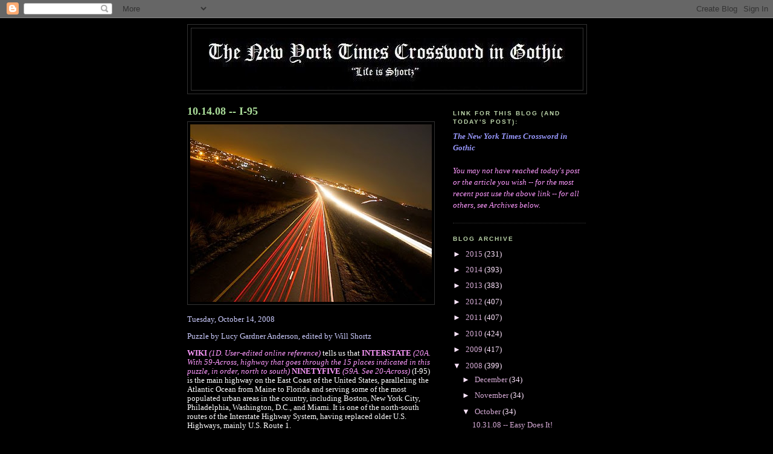

--- FILE ---
content_type: text/html; charset=UTF-8
request_url: https://donaldsweblog.blogspot.com/2008/10/i-95.html
body_size: 14675
content:
<!DOCTYPE html>
<html dir='ltr' xmlns='http://www.w3.org/1999/xhtml' xmlns:b='http://www.google.com/2005/gml/b' xmlns:data='http://www.google.com/2005/gml/data' xmlns:expr='http://www.google.com/2005/gml/expr'>
<head>
<link href='https://www.blogger.com/static/v1/widgets/2944754296-widget_css_bundle.css' rel='stylesheet' type='text/css'/>
<meta content='text/html; charset=UTF-8' http-equiv='Content-Type'/>
<meta content='blogger' name='generator'/>
<link href='https://donaldsweblog.blogspot.com/favicon.ico' rel='icon' type='image/x-icon'/>
<link href='http://donaldsweblog.blogspot.com/2008/10/i-95.html' rel='canonical'/>
<link rel="alternate" type="application/atom+xml" title="The New York Times Crossword in Gothic - Atom" href="https://donaldsweblog.blogspot.com/feeds/posts/default" />
<link rel="alternate" type="application/rss+xml" title="The New York Times Crossword in Gothic - RSS" href="https://donaldsweblog.blogspot.com/feeds/posts/default?alt=rss" />
<link rel="service.post" type="application/atom+xml" title="The New York Times Crossword in Gothic - Atom" href="https://www.blogger.com/feeds/6925686079259728342/posts/default" />

<link rel="alternate" type="application/atom+xml" title="The New York Times Crossword in Gothic - Atom" href="https://donaldsweblog.blogspot.com/feeds/6211848222703071429/comments/default" />
<!--Can't find substitution for tag [blog.ieCssRetrofitLinks]-->
<link href='https://blogger.googleusercontent.com/img/b/R29vZ2xl/AVvXsEiGSaZELjmL7MNvLaMHGjFdzoXZEMyBn4WN-ZoG6UEvD3jjB26Lgh7tyujAT5dW-cEDkv4AyLI9cD4N0LaZ-gvyp4RALocHZWN9777gkwUZ9v773GV-nsehSBQv7Ka1kAkLEjh0HiR7Kyc/s400/highway.jpg' rel='image_src'/>
<meta content='http://donaldsweblog.blogspot.com/2008/10/i-95.html' property='og:url'/>
<meta content='10.14.08 -- I-95' property='og:title'/>
<meta content='     Tuesday, October 14, 2008     Puzzle by Lucy Gardner Anderson, edited by Will Shortz    WIKI  (1D. User-edited online reference)  tells...' property='og:description'/>
<meta content='https://blogger.googleusercontent.com/img/b/R29vZ2xl/AVvXsEiGSaZELjmL7MNvLaMHGjFdzoXZEMyBn4WN-ZoG6UEvD3jjB26Lgh7tyujAT5dW-cEDkv4AyLI9cD4N0LaZ-gvyp4RALocHZWN9777gkwUZ9v773GV-nsehSBQv7Ka1kAkLEjh0HiR7Kyc/w1200-h630-p-k-no-nu/highway.jpg' property='og:image'/>
<title>The New York Times Crossword in Gothic: 10.14.08 -- I-95</title>
<style id='page-skin-1' type='text/css'><!--
/*
-----------------------------------------------
Blogger Template Style
Name:     Minima Black
Designer: Douglas Bowman
URL:      www.stopdesign.com
Date:     26 Feb 2004
Updated by: Blogger Team
----------------------------------------------- */
/* Variable definitions
====================
<Variable name="bgcolor" description="Page Background Color"
type="color" default="#000">
<Variable name="textcolor" description="Text Color"
type="color" default="#ccc">
<Variable name="linkcolor" description="Link Color"
type="color" default="#9ad">
<Variable name="pagetitlecolor" description="Blog Title Color"
type="color" default="#ccc">
<Variable name="descriptioncolor" description="Blog Description Color"
type="color" default="#777">
<Variable name="titlecolor" description="Post Title Color"
type="color" default="#ad9">
<Variable name="bordercolor" description="Border Color"
type="color" default="#333">
<Variable name="sidebarcolor" description="Sidebar Title Color"
type="color" default="#777">
<Variable name="sidebartextcolor" description="Sidebar Text Color"
type="color" default="#999">
<Variable name="visitedlinkcolor" description="Visited Link Color"
type="color" default="#a7a">
<Variable name="bodyfont" description="Text Font"
type="font" default="normal normal 100% 'Trebuchet MS',Trebuchet,Verdana,Sans-serif">
<Variable name="headerfont" description="Sidebar Title Font"
type="font"
default="normal bold 78% 'Trebuchet MS',Trebuchet,Arial,Verdana,Sans-serif">
<Variable name="pagetitlefont" description="Blog Title Font"
type="font"
default="normal bold 200% 'Trebuchet MS',Trebuchet,Verdana,Sans-serif">
<Variable name="descriptionfont" description="Blog Description Font"
type="font"
default="normal normal 78% 'Trebuchet MS', Trebuchet, Verdana, Sans-serif">
<Variable name="postfooterfont" description="Post Footer Font"
type="font"
default="normal normal 78% 'Trebuchet MS', Trebuchet, Arial, Verdana, Sans-serif">
<Variable name="startSide" description="Start side in blog language"
type="automatic" default="left">
<Variable name="endSide" description="End side in blog language"
type="automatic" default="right">
*/
/* Use this with templates/template-twocol.html */
body {
background:#000000;
margin:0;
color:#ffffff;
font: x-small "Trebuchet MS", Trebuchet, Verdana, Sans-serif;
font-size/* */:/**/small;
font-size: /**/small;
text-align: center;
}
a:link {
color:#d5aad5;
text-decoration:none;
}
a:visited {
color:#aa77aa;
text-decoration:none;
}
a:hover {
color:#aadd99;
text-decoration:underline;
}
a img {
border-width:0;
}
/* Header
-----------------------------------------------
*/
#header-wrapper {
width:660px;
margin:0 auto 10px;
border:1px solid #333333;
}
#header-inner {
background-position: center;
margin-left: auto;
margin-right: auto;
}
#header {
margin: 5px;
border: 1px solid #333333;
text-align: center;
color:#ffffff;
}
#header h1 {
margin:5px 5px 0;
padding:15px 20px .25em;
line-height:1.2em;
text-transform:uppercase;
letter-spacing:.2em;
font: normal normal 266% Trebuchet, Trebuchet MS, Arial, sans-serif;
}
#header a {
color:#ffffff;
text-decoration:none;
}
#header a:hover {
color:#ffffff;
}
#header .description {
margin:0 5px 5px;
padding:0 20px 15px;
max-width:700px;
text-transform:uppercase;
letter-spacing:.2em;
line-height: 1.4em;
font: normal normal 78% 'Trebuchet MS', Trebuchet, Verdana, Sans-serif;
color: #ffe5ff;
}
#header img {
margin-left: auto;
margin-right: auto;
}
/* Outer-Wrapper
----------------------------------------------- */
#outer-wrapper {
width: 660px;
margin:0 auto;
padding:10px;
text-align:left;
font: normal normal 99% Times, serif;
}
#main-wrapper {
width: 410px;
float: left;
word-wrap: break-word; /* fix for long text breaking sidebar float in IE */
overflow: hidden;     /* fix for long non-text content breaking IE sidebar float */
}
#sidebar-wrapper {
width: 220px;
float: right;
word-wrap: break-word; /* fix for long text breaking sidebar float in IE */
overflow: hidden;     /* fix for long non-text content breaking IE sidebar float */
}
/* Headings
----------------------------------------------- */
h2 {
margin:1.5em 0 .75em;
font:normal bold 78% 'Trebuchet MS',Trebuchet,Arial,Verdana,Sans-serif;
line-height: 1.4em;
text-transform:uppercase;
letter-spacing:.2em;
color:#bcd5aa;
}
/* Posts
-----------------------------------------------
*/
h2.date-header {
margin:1.5em 0 .5em;
}
.post {
margin:.5em 0 1.5em;
border-bottom:1px dotted #333333;
padding-bottom:1.5em;
}
.post h3 {
margin:.25em 0 0;
padding:0 0 4px;
font-size:140%;
font-weight:normal;
line-height:1.4em;
color:#aadd99;
}
.post h3 a, .post h3 a:visited, .post h3 strong {
display:block;
text-decoration:none;
color:#aadd99;
font-weight:bold;
}
.post h3 strong, .post h3 a:hover {
color:#ffffff;
}
.post-body {
margin:0 0 .75em;
line-height:1.em;
}
.post-body blockquote {
line-height:1.em;
}
.post-footer {
margin: .75em 0;
color:#bcd5aa;
text-transform:uppercase;
letter-spacing:.1em;
font: normal normal 78% 'Trebuchet MS', Trebuchet, Arial, Verdana, Sans-serif;
line-height: 1.4em;
}
.comment-link {
margin-left:.6em;
}
.post img {
padding:4px;
border:1px solid #333333;
}
.post blockquote {
margin:1em 20px;
}
.post blockquote p {
margin:.75em 0;
}
/* Comments
----------------------------------------------- */
#comments h4 {
margin:1em 0;
font-weight: bold;
line-height: 1.4em;
text-transform:uppercase;
letter-spacing:.2em;
color: #bcd5aa;
}
#comments-block {
margin:1em 0 1.5em;
line-height:1.6em;
}
#comments-block .comment-author {
margin:.5em 0;
}
#comments-block .comment-body {
margin:.25em 0 0;
}
#comments-block .comment-footer {
margin:-.25em 0 2em;
line-height: 1.4em;
text-transform:uppercase;
letter-spacing:.1em;
}
#comments-block .comment-body p {
margin:0 0 .75em;
}
.deleted-comment {
font-style:italic;
color:gray;
}
.feed-links {
clear: both;
line-height: 2.5em;
}
#blog-pager-newer-link {
float: left;
}
#blog-pager-older-link {
float: right;
}
#blog-pager {
text-align: center;
}
/* Sidebar Content
----------------------------------------------- */
.sidebar {
color: #ffe5ff;
line-height: 1.5em;
}
.sidebar ul {
list-style:none;
margin:0 0 0;
padding:0 0 0;
}
.sidebar li {
margin:0;
padding-top:0;
padding-right:0;
padding-bottom:.25em;
padding-left:15px;
text-indent:-15px;
line-height:1.5em;
}
.sidebar .widget, .main .widget {
border-bottom:1px dotted #333333;
margin:0 0 1.5em;
padding:0 0 1.5em;
}
.main .Blog {
border-bottom-width: 0;
}
/* Profile
----------------------------------------------- */
.profile-img {
float: left;
margin-top: 0;
margin-right: 5px;
margin-bottom: 5px;
margin-left: 0;
padding: 4px;
border: 1px solid #333333;
}
.profile-data {
margin:0;
text-transform:uppercase;
letter-spacing:.1em;
font: normal normal 78% 'Trebuchet MS', Trebuchet, Arial, Verdana, Sans-serif;
color: #bcd5aa;
font-weight: bold;
line-height: 1.6em;
}
.profile-datablock {
margin:.5em 0 .5em;
}
.profile-textblock {
margin: 0.5em 0;
line-height: 1.6em;
}
.profile-link {
font: normal normal 78% 'Trebuchet MS', Trebuchet, Arial, Verdana, Sans-serif;
text-transform: uppercase;
letter-spacing: .1em;
}
/* Footer
----------------------------------------------- */
#footer {
width:660px;
clear:both;
margin:0 auto;
padding-top:15px;
line-height: 1.6em;
text-transform:uppercase;
letter-spacing:.1em;
text-align: center;
}

--></style>
<link href='https://www.blogger.com/dyn-css/authorization.css?targetBlogID=6925686079259728342&amp;zx=0bf29891-1252-4296-bd7f-8c689317fecd' media='none' onload='if(media!=&#39;all&#39;)media=&#39;all&#39;' rel='stylesheet'/><noscript><link href='https://www.blogger.com/dyn-css/authorization.css?targetBlogID=6925686079259728342&amp;zx=0bf29891-1252-4296-bd7f-8c689317fecd' rel='stylesheet'/></noscript>
<meta name='google-adsense-platform-account' content='ca-host-pub-1556223355139109'/>
<meta name='google-adsense-platform-domain' content='blogspot.com'/>

</head>
<body>
<div class='navbar section' id='navbar'><div class='widget Navbar' data-version='1' id='Navbar1'><script type="text/javascript">
    function setAttributeOnload(object, attribute, val) {
      if(window.addEventListener) {
        window.addEventListener('load',
          function(){ object[attribute] = val; }, false);
      } else {
        window.attachEvent('onload', function(){ object[attribute] = val; });
      }
    }
  </script>
<div id="navbar-iframe-container"></div>
<script type="text/javascript" src="https://apis.google.com/js/platform.js"></script>
<script type="text/javascript">
      gapi.load("gapi.iframes:gapi.iframes.style.bubble", function() {
        if (gapi.iframes && gapi.iframes.getContext) {
          gapi.iframes.getContext().openChild({
              url: 'https://www.blogger.com/navbar/6925686079259728342?po\x3d6211848222703071429\x26origin\x3dhttps://donaldsweblog.blogspot.com',
              where: document.getElementById("navbar-iframe-container"),
              id: "navbar-iframe"
          });
        }
      });
    </script><script type="text/javascript">
(function() {
var script = document.createElement('script');
script.type = 'text/javascript';
script.src = '//pagead2.googlesyndication.com/pagead/js/google_top_exp.js';
var head = document.getElementsByTagName('head')[0];
if (head) {
head.appendChild(script);
}})();
</script>
</div></div>
<div id='outer-wrapper'><div id='wrap2'>
<!-- skip links for text browsers -->
<span id='skiplinks' style='display:none;'>
<a href='#main'>skip to main </a> |
      <a href='#sidebar'>skip to sidebar</a>
</span>
<div id='header-wrapper'>
<div class='header section' id='header'><div class='widget Header' data-version='1' id='Header1'>
<div id='header-inner'>
<a href='https://donaldsweblog.blogspot.com/' style='display: block'>
<img alt='The New York Times Crossword in Gothic' height='102px; ' id='Header1_headerimg' src='https://blogger.googleusercontent.com/img/b/R29vZ2xl/AVvXsEhFgtJDTAF-zfknGrtqzKskMsRfplUAxr1ANcD0GY5uOgzhYbLEJhLWbROfFikID0GjHVQrUtxmIY24OG9LRJ5V1FCHonOp9DGco7QiaeMBlDGsy3uFLsC8AYuXX95CNI__iZ0PVaiYAx7X/s660/New+York+Times+Crossword+in+Gothic+header.jpg' style='display: block' width='590px; '/>
</a>
</div>
</div></div>
</div>
<div id='content-wrapper'>
<div id='crosscol-wrapper' style='text-align:center'>
<div class='crosscol no-items section' id='crosscol'></div>
</div>
<div id='main-wrapper'>
<div class='main section' id='main'><div class='widget Blog' data-version='1' id='Blog1'>
<div class='blog-posts hfeed'>

          <div class="date-outer">
        

          <div class="date-posts">
        
<div class='post-outer'>
<div class='post hentry'>
<a name='6211848222703071429'></a>
<h3 class='post-title entry-title'>
<a href='https://donaldsweblog.blogspot.com/2008/10/i-95.html'>10.14.08 -- I-95</a>
</h3>
<div class='post-header-line-1'></div>
<div class='post-body entry-content'>
<a href="https://blogger.googleusercontent.com/img/b/R29vZ2xl/AVvXsEiGSaZELjmL7MNvLaMHGjFdzoXZEMyBn4WN-ZoG6UEvD3jjB26Lgh7tyujAT5dW-cEDkv4AyLI9cD4N0LaZ-gvyp4RALocHZWN9777gkwUZ9v773GV-nsehSBQv7Ka1kAkLEjh0HiR7Kyc/s1600-h/highway.jpg"><span style="font-family:times new roman;"><img alt="" border="0" id="BLOGGER_PHOTO_ID_5256882619582354386" src="https://blogger.googleusercontent.com/img/b/R29vZ2xl/AVvXsEiGSaZELjmL7MNvLaMHGjFdzoXZEMyBn4WN-ZoG6UEvD3jjB26Lgh7tyujAT5dW-cEDkv4AyLI9cD4N0LaZ-gvyp4RALocHZWN9777gkwUZ9v773GV-nsehSBQv7Ka1kAkLEjh0HiR7Kyc/s400/highway.jpg" style="CURSOR: hand" /></span></a><span style="font-family:times new roman;">
</span>
<blockquote></blockquote>

<div><span style="font-family:times new roman;color:#ccccff;">
<blockquote><span style="font-family:times new roman;color:#ccccff;"><a href="http://donaldsweblog.blogspot.com/2008/10/i-95.html"></a><a href="http://donaldsweblog.blogspot.com/2008/10/i-95.html"></span></blockquote><span style="color:#ccccff;">Tuesday, October 14, 2008</span></a></span></div>
<blockquote><span style="font-family:times new roman;color:#ccccff;"></span></blockquote>

<div><span style="font-family:times new roman;color:#ccccff;">
<blockquote><span style="font-family:times new roman;color:#ccccff;"><a href="http://donaldsweblog.blogspot.com/2008/10/i-95.html"></a><a href="http://donaldsweblog.blogspot.com/2008/10/i-95.html"></span></blockquote><span style="color:#ccccff;">Puzzle by Lucy Gardner Anderson, edited by Will Shortz</span></a></span></div>
<blockquote><span style="font-family:times new roman;"></span></blockquote>

<div><span style="font-family:times new roman;"></span></div><a href="http://en.wikipedia.org/wiki/Main_Page"><span style="color:#ff99ff;"><span style="font-family:times new roman;"><strong>WIKI</strong> <em>(1D. User-edited online reference)</em></span></span></a><span style="font-family:times new roman;"> tells us that </span><a href="http://en.wikipedia.org/wiki/I-95"><span style="color:#ff99ff;"><span style="font-family:times new roman;"><strong>INTERSTATE</strong> <em>(20A. With 59-Across, highway that goes through the 15 places indicated in this puzzle, in order, north to south) </em><strong>NINETYFIVE</strong> <em>(59A. See 20-Across)</em></span></span></a><span style="font-family:times new roman;"> </span><span style="font-family:times new roman;">(I-95) is the main highway on the East Coast of the United States, paralleling the Atlantic Ocean from Maine to Florida and serving some of the most populated urban areas in the country, including Boston, New York City, Philadelphia, Washington, D.C., and Miami. It is one of the north-south routes of the Interstate Highway System, having replaced older U.S. Highways, mainly U.S. Route 1.</span>
<blockquote><span style="font-family:times new roman;"></span></blockquote>

<div>
<a href="https://blogger.googleusercontent.com/img/b/R29vZ2xl/AVvXsEiP3MnMAOU2wuVzXuwhuEwhVX-LI_0QGo6oXd8ws0-VtTp_a5iWhOubPYYJxeXZ3D-rR9LLkFn2m4DrnCYcUUB-R48al8H-N55aWRjDkA_cH1u2pCAUeDxM5JkZdGlmFW_9b0Gko3t9wxE/s1600-h/I-95.jpg"><span style="font-family:times new roman;"><img alt="" border="0" height="128" id="BLOGGER_PHOTO_ID_5256882887902842722" src="https://blogger.googleusercontent.com/img/b/R29vZ2xl/AVvXsEiP3MnMAOU2wuVzXuwhuEwhVX-LI_0QGo6oXd8ws0-VtTp_a5iWhOubPYYJxeXZ3D-rR9LLkFn2m4DrnCYcUUB-R48al8H-N55aWRjDkA_cH1u2pCAUeDxM5JkZdGlmFW_9b0Gko3t9wxE/s200/I-95.jpg" style="FLOAT: left; MARGIN: 0px 10px 10px 0px; WIDTH: 123px; CURSOR: hand; HEIGHT: 126px" width="132" /></span></a><span style="font-family:times new roman;">The puzzle sports the zip code abbreviations of the 15 states through which the highway passes contained in double circles placed from top to bottom in order of the route from north to south -- <strong>ME, NH, MA, RI, CT, NY, NJ, PA, DE, MD, VA, NC, SC, GA,</strong> and <strong>FL</strong>. Unlike the straight-a-way of I-95, the road indicated by those abbreviations in the crossword is reminiscent of the old roads of the west where it is said the builders followed a jackrabbit, which is just fine -- it makes for a scenic route!</span></div>
<blockquote><span style="font-family:times new roman;"></span></blockquote>

<div><span style="font-family:times new roman;">The remaining entries, however, do seem to exist simply to serve the indication of a highway within the puzzle, that too is good -- who wants to get <strong>LOST</strong> <em>(33A. Needing directions)?</em></span></div>
<blockquote><span style="font-family:times new roman;"></span></blockquote>

<div><span style="font-family:times new roman;"><strong>SHORTENED</strong> <em>(10D. Abridged)</em> and <strong>TWICEADAY</strong><em> (36D. Every 12 hours)</em> are the only other long entries, followed by eight six-letter entries -- <em>38A. </em></span><a href="//www.youtube.com/watch?v=T17GgfTtvi4"><span style="font-family:times new roman;"><span style="color:#ff99ff;"><em>&#8220;Dueling</em> <strong>BANJOS</strong></span><em>&#8221;</em></span></a><span style="font-family:times new roman;"><em>; </em><strong>BONMOT</strong> <em>(38D. Bit of wit);</em> <strong>DEFINE</strong> <em>(43A. Do lexicographical work);</em><strong> DRYOFF</strong> <em>(49D. Use a towel);</em> <strong>SMITTY</strong> <em>(8D. Old Walter Berndt comic strip about a teen); </em><strong>STEPPE</strong> <em>(21D. Treeless plain);</em> <strong>STEROL</strong> <em>(5D. Unsaturated alcohol);</em> and <strong>WHITER</strong> <em>(48D. Like sheets after bleaching).</em></span></div>
<blockquote><span style="font-family:times new roman;"></span></blockquote>

<div><span style="font-family:times new roman;"><a href="https://blogger.googleusercontent.com/img/b/R29vZ2xl/AVvXsEgq4NWHRntVPOu_Ubql5DLd5JhbseIRBQNk7gy8Pi9N7ETH9q_s63eaMxMU2qG5PqM3KlrQR5OFitKAH24d8-C-s_yXnzO1Zig-jBk2s9Qp0PcGPvJ9Z9hhDSOuapaHCgNs5BYVI99EN0E/s1600-h/berndt_w_cover1.jpg"><img alt="" border="0" id="BLOGGER_PHOTO_ID_5256892663489445634" src="https://blogger.googleusercontent.com/img/b/R29vZ2xl/AVvXsEgq4NWHRntVPOu_Ubql5DLd5JhbseIRBQNk7gy8Pi9N7ETH9q_s63eaMxMU2qG5PqM3KlrQR5OFitKAH24d8-C-s_yXnzO1Zig-jBk2s9Qp0PcGPvJ9Z9hhDSOuapaHCgNs5BYVI99EN0E/s200/berndt_w_cover1.jpg" style="FLOAT: left; MARGIN: 0px 10px 10px 0px; CURSOR: hand" /></a>Five-letter entries dominate the crossword -- <strong>ANENT</strong> <em>(2D. Concerning);</em> <strong>ANISE</strong> <em>(51D. Biscotti flavoring);</em> </span><a href="http://en.wikipedia.org/wiki/Draco_(lawgiver)"><span style="font-family:times new roman;color:#ff99ff;"><strong>DRACO</strong></span></a><span style="font-family:times new roman;"><em> (47A. Harsh Athenian lawgiver);</em> </span><a href="http://en.wikipedia.org/wiki/The_Boy_Who_Cried_Wolf"><span style="font-family:times new roman;color:#ff99ff;"><strong>FABLE</strong></span></a><span style="font-family:times new roman;"> <em>(68A. &#8220;The Boy Who Cried Wolf,&#8221; e.g.);</em> <strong>FLEES</strong> <em>(71A. Skedaddles);</em> <strong>HOSEA</strong> <em>(9D. Old Testament prophet);</em> <em>14.</em> <strong>INHOT</strong> <em>water (facing trouble);</em> <strong>KEENE </strong><em>(17A. Nancy Drew author Carolyn);</em> <strong>LENNY</strong><em> (26A. Bruce or Kravitz);</em> </span><a href="http://en.wikipedia.org/wiki/Niobe"><span style="font-family:times new roman;color:#ff99ff;"><strong>NIOBE</strong></span></a><span style="font-family:times new roman;"> <em>(54D. Weeper of myth);</em> <strong>NORSE</strong> <em>(28D. Like Loki or Thor);</em> <strong>OFFAL</strong> <em>(53D. Butcher&#8217;s byproducts);</em> <em>65A. In the year</em> <strong>OFOUR</strong> <em>Lord &#8230;;</em> <strong>ORONO</strong> <em>(52A. College town near Bangor); </em><strong>OVULE</strong> <em>(55D. Small egg);</em> <strong>PARDO</strong> <em>(40A. Longtime &#8220;S.N.L.&#8220; announcer Don);</em> <strong>PEACE</strong> <em>(29A. Traditional Christmas sentiment);</em> <strong>TAROT</strong> <em>(23A. Kind of deck for a fortuneteller);</em> <strong>THETA</strong><em> (3D. Letter before iota);</em> <strong>TONER</strong> <em>(4D. Copier additive);</em> <strong>WATTS</strong><em> (1A. Rolling Stones drummer Charlie);</em> </span><a href="http://www.webmd.com/"><span style="font-family:times new roman;color:#ff99ff;"><strong>WEBMD</strong></span></a><span style="font-family:times new roman;"> </span><em><span style="font-family:times new roman;">(48A. Online health info site).</span></em></div>
<blockquote><span style="font-family:times new roman;"></span></blockquote>

<div><span style="font-family:times new roman;">Along the route, there are also plenty of three- and four-letter entries connected by the main road -- <strong>AJAR, AUST, AVOW, CCLI, CITY, CORA, CPA, DRAY, EARP, ELIS, ELLA, ELMO, ELSA, ERAT, ERES, ERST, ESPY, </strong></span><a href="//www.youtube.com/watch?v=ksGTxGeyQ5c&amp;feature=related"><span style="font-family:times new roman;color:#ff99ff;"><strong>EVAH</strong></span></a><strong><span style="font-family:times new roman;">, HEMI, HERO, IRAN, ITAR, LADD, MEET, MESH, NAGS, NCAA, NOV, NSEC, NRA, OMAR, OVER, PORK, PRO, SCUD, SEGA, </span></strong><a href="//www.youtube.com/watch?v=fSHlpuv1Uwk&amp;feature=related"><span style="font-family:times new roman;color:#ff99ff;"><strong>SHIP</strong></span></a><span style="font-family:times new roman;"> </span><span style="font-family:times new roman;"><em>(One of the S&#8217;s in U.S.S.),</em> <strong>SOFA, SUN, TACT.</strong></span></div>
<blockquote><span style="font-family:times new roman;"></span></blockquote>

<div><span style="font-family:times new roman;">Getting there is half the fun!</span></div>
<blockquote><span style="font-family:times new roman;"></span></blockquote>

<div><span style="font-family:times new roman;">-----------------</span></div>
<blockquote><span style="font-family:times new roman;"></span></blockquote>

<div><em><span style="font-family:times new roman;">For today&#8217;s cartoons, go to </span></em><a href="http://crosswordpuzzleillustrated.blogspot.com/2008/10/101408.html"><span style="font-family:times new roman;color:#ff99ff;"><em>The Crossword Puzzle Illustrated</em></span></a><span style="font-family:times new roman;">.</span></div>
<blockquote><span style="font-family:times new roman;"></span></blockquote>

<div><a href="//picasaweb.google.com/zachnchrismom/USAMaps#5180746203546829442"><span style="font-family:times new roman;"><img alt="" border="0" id="BLOGGER_PHOTO_ID_5256882738945637026" src="https://blogger.googleusercontent.com/img/b/R29vZ2xl/AVvXsEjq16uuLSEwRSoPjOJh0uWTjsD4oWiUSS986VX1Cl5EoTddEIWUR5uyCtI5GzYPGemz-oFpFJRqCUA2_F0QNnrGCJaooPnYd4jvPhwM90MuWMcs9b1ruMy1FDcyyA9971NhyphenhyphenJVmix4G8X4/s400/I95_map.jpg" style="CURSOR: hand" /></span></a></div>
<blockquote><span style="font-family:times new roman;"></span></blockquote>
<div><a href="https://blogger.googleusercontent.com/img/b/R29vZ2xl/AVvXsEhQPDHlptP2CyNFj4twkeriBoekX0ZNZUIgDk71Tv29BQRptXZXF3THXVtU4Eo1fdFSjTD-000JQLf7wWAbAKTHu-RnSutAs77Y4hL-92Cd0T4050z2c8GnjfRz4WS7OzrSgRPcPMx8MG8/s1600-h/101408.jpg"><span style="font-family:times new roman;"><img alt="" border="0" id="BLOGGER_PHOTO_ID_5256882818472235106" src="https://blogger.googleusercontent.com/img/b/R29vZ2xl/AVvXsEhQPDHlptP2CyNFj4twkeriBoekX0ZNZUIgDk71Tv29BQRptXZXF3THXVtU4Eo1fdFSjTD-000JQLf7wWAbAKTHu-RnSutAs77Y4hL-92Cd0T4050z2c8GnjfRz4WS7OzrSgRPcPMx8MG8/s320/101408.jpg" style="CURSOR: hand" /></span></a><a href="https://blogger.googleusercontent.com/img/b/R29vZ2xl/AVvXsEgAUND2cQE_dP0xo8gotIbKLpE-bZhYSC1mXSWRJ_Kn8HoTAQNpTI0ETdslUSr0yG9mI7r5aKQGAMhAOh0LhuV7SMkM5vcLPr_SATpX_hGaEzKc5ZG3GF2OI5cxCEuEc2hK5CTR8WGeozk/s1600-h/101408c.jpg"><span style="font-family:times new roman;"><img alt="" border="0" id="BLOGGER_PHOTO_ID_5256882970811544290" src="https://blogger.googleusercontent.com/img/b/R29vZ2xl/AVvXsEgAUND2cQE_dP0xo8gotIbKLpE-bZhYSC1mXSWRJ_Kn8HoTAQNpTI0ETdslUSr0yG9mI7r5aKQGAMhAOh0LhuV7SMkM5vcLPr_SATpX_hGaEzKc5ZG3GF2OI5cxCEuEc2hK5CTR8WGeozk/s200/101408c.jpg" style="FLOAT: left; MARGIN: 0px 10px 10px 0px; CURSOR: hand" /></span></a></div>
<blockquote><span style="font-family:times new roman;"></span></blockquote>
<div><em><span style="font-family:times new roman;">Click on image to enlarge.</span></em></div>
<blockquote><em><span style="font-family:times new roman;font-size:78%;"></span></em></blockquote>

<div><em><span style="font-family:times new roman;font-size:78%;">Puzzle available on the internet at</span></em></div>
<blockquote><em><span style="font-family:times new roman;font-size:78%;"></span></em></blockquote>
<div><span style="font-family:times new roman;"></span></div><a href="http://www.nytimes.com/pages/crosswords/"><span style="font-family:times new roman;font-size:78%;color:#ff99ff;"><em>THE NEW YORK TIMES -- Crossword Puzzles and Games</em></span></a><span style="font-family:times new roman;"> </span>
<div></div>
<blockquote><span style="font-family:times new roman;font-size:78%;color:#ff99ff;"><em></em></span></blockquote>
<span style="font-family:times new roman;"><span style="font-size:78%;"><span style="font-family:times new roman;"><em>If you subscribe to home delivery of The New York Times you are eligible to access the daily crossword via The New York Times - Times Reader, without additional charge, as part of your home delivery subscription.
</em>
</span>

<blockquote></blockquote>
<p></p>
<p><span style="font-family:arial;"></p></span><span style="font-family:arial;"><span style="font-size:5%;color:#000000;">Xword information -- Across: 6. Netting; 15. Pollster Roper; 16. Sizable sandwich; 18. Y&#8217;s guys?; 19. Epps of TV&#8217;s &#8220;House&#8221;; 22. Ice Capades venue; 24. Asset in answering the question &#8220;Does this dress make me look fat?&#8221;; 39. Declare openly; 42. Lawman Wyatt, 45. Phoenix cager; 46. Strong cart; 50. Cole Porter&#8217;s &#8220;Well, Did You ___?&#8220;; 63. Mideast missile; 64. ___-Tass news agency; 66. Movie lioness; 67. Nintendo rival; 69. Half of an E.P.A. rating; 70. Before, once. Down: 6. Convene; 7. Jazz&#8217;s Fitzgerald; 11. Hot-rod engine, briefly; 12. Tehran&#8217;s land; 13. Much-criticized Congressional spending; 25. Expert with I.R.S. returns; 27. Gun lobby inits.; 30. Slightly open; 31. Mrs. Dithers in &#8220;Blondie&#8221;; 32. Catch sight of; 33. Cheryl of TV&#8217;s &#8220;Charlie&#8217;s Angels&#8221;; 34. On the high side, as a guess; 35. Couch; 41. Make a knight; 44. Follower of Oct.; 56. Minute part of a min.; 57. 251, in old Rome; 58. Neighbor of Switz.; 60. Carps, carps, carps; 61. Part of Q.E.D.; 61. &#8220;___ Tu&#8221; (1974 hit).
</span></span></span><span style="font-size:78%;"><span style="font-family:arial;"><span style="font-size:180%;color:#000000;"></span></span>
<blockquote></blockquote>

<span style="font-family:times new roman;"></span><span style="font-size:100%;"></span>
</span></span>
<div style='clear: both;'></div>
</div>
<div class='post-footer'>
<div class='post-footer-line post-footer-line-1'><span class='post-author vcard'>
Posted by
<span class='fn'>DONALD</span>
</span>
<span class='post-comment-link'>
</span>
<span class='post-icons'>
<span class='item-action'>
<a href='https://www.blogger.com/email-post/6925686079259728342/6211848222703071429' title='Email Post'>
<img alt="" class="icon-action" src="//www.blogger.com/img/icon18_email.gif">
</a>
</span>
<span class='item-control blog-admin pid-927940062'>
<a href='https://www.blogger.com/post-edit.g?blogID=6925686079259728342&postID=6211848222703071429&from=pencil' title='Edit Post'>
<img alt='' class='icon-action' height='18' src='https://resources.blogblog.com/img/icon18_edit_allbkg.gif' width='18'/>
</a>
</span>
</span>
</div>
<div class='post-footer-line post-footer-line-2'><span class='post-labels'>
</span>
</div>
<div class='post-footer-line post-footer-line-3'></div>
</div>
</div>
<div class='comments' id='comments'>
<a name='comments'></a>
<h4>No comments:</h4>
<div id='Blog1_comments-block-wrapper'>
<dl class='avatar-comment-indent' id='comments-block'>
</dl>
</div>
<p class='comment-footer'>
<a href='https://www.blogger.com/comment/fullpage/post/6925686079259728342/6211848222703071429' onclick=''>Post a Comment</a>
</p>
</div>
</div>

        </div></div>
      
</div>
<div class='blog-pager' id='blog-pager'>
<span id='blog-pager-newer-link'>
<a class='blog-pager-newer-link' href='https://donaldsweblog.blogspot.com/2008/10/baby-etc.html' id='Blog1_blog-pager-newer-link' title='Newer Post'>Newer Post</a>
</span>
<span id='blog-pager-older-link'>
<a class='blog-pager-older-link' href='https://donaldsweblog.blogspot.com/2008/10/mainly-monday.html' id='Blog1_blog-pager-older-link' title='Older Post'>Older Post</a>
</span>
<a class='home-link' href='https://donaldsweblog.blogspot.com/'>Home</a>
</div>
<div class='clear'></div>
<div class='post-feeds'>
<div class='feed-links'>
Subscribe to:
<a class='feed-link' href='https://donaldsweblog.blogspot.com/feeds/6211848222703071429/comments/default' target='_blank' type='application/atom+xml'>Post Comments (Atom)</a>
</div>
</div>
</div></div>
</div>
<div id='sidebar-wrapper'>
<div class='sidebar section' id='sidebar'><div class='widget Text' data-version='1' id='Text5'>
<h2 class='title'>LInk for this Blog (and today's post):</h2>
<div class='widget-content'>
<a href="http://donaldsweblog.blogspot.com/"><strong><em><span style="color:#9999ff;">The New York Times Crossword in Gothic</span></em></strong></a><br/><br/><em><a href="http://donaldsweblog.blogspot.com/"><span style="color:#ff99ff;">You may not have reached today's post or the article you wish -- for the most recent post use the above link -- for all others, see Archives below.</span></a></em><br/>
</div>
<div class='clear'></div>
</div><div class='widget BlogArchive' data-version='1' id='BlogArchive1'>
<h2>BLOG ARCHIVE</h2>
<div class='widget-content'>
<div id='ArchiveList'>
<div id='BlogArchive1_ArchiveList'>
<ul class='hierarchy'>
<li class='archivedate collapsed'>
<a class='toggle' href='javascript:void(0)'>
<span class='zippy'>

        &#9658;&#160;
      
</span>
</a>
<a class='post-count-link' href='https://donaldsweblog.blogspot.com/2015/'>
2015
</a>
<span class='post-count' dir='ltr'>(231)</span>
<ul class='hierarchy'>
<li class='archivedate collapsed'>
<a class='toggle' href='javascript:void(0)'>
<span class='zippy'>

        &#9658;&#160;
      
</span>
</a>
<a class='post-count-link' href='https://donaldsweblog.blogspot.com/2015/08/'>
August
</a>
<span class='post-count' dir='ltr'>(5)</span>
</li>
</ul>
<ul class='hierarchy'>
<li class='archivedate collapsed'>
<a class='toggle' href='javascript:void(0)'>
<span class='zippy'>

        &#9658;&#160;
      
</span>
</a>
<a class='post-count-link' href='https://donaldsweblog.blogspot.com/2015/07/'>
July
</a>
<span class='post-count' dir='ltr'>(31)</span>
</li>
</ul>
<ul class='hierarchy'>
<li class='archivedate collapsed'>
<a class='toggle' href='javascript:void(0)'>
<span class='zippy'>

        &#9658;&#160;
      
</span>
</a>
<a class='post-count-link' href='https://donaldsweblog.blogspot.com/2015/06/'>
June
</a>
<span class='post-count' dir='ltr'>(32)</span>
</li>
</ul>
<ul class='hierarchy'>
<li class='archivedate collapsed'>
<a class='toggle' href='javascript:void(0)'>
<span class='zippy'>

        &#9658;&#160;
      
</span>
</a>
<a class='post-count-link' href='https://donaldsweblog.blogspot.com/2015/05/'>
May
</a>
<span class='post-count' dir='ltr'>(34)</span>
</li>
</ul>
<ul class='hierarchy'>
<li class='archivedate collapsed'>
<a class='toggle' href='javascript:void(0)'>
<span class='zippy'>

        &#9658;&#160;
      
</span>
</a>
<a class='post-count-link' href='https://donaldsweblog.blogspot.com/2015/04/'>
April
</a>
<span class='post-count' dir='ltr'>(32)</span>
</li>
</ul>
<ul class='hierarchy'>
<li class='archivedate collapsed'>
<a class='toggle' href='javascript:void(0)'>
<span class='zippy'>

        &#9658;&#160;
      
</span>
</a>
<a class='post-count-link' href='https://donaldsweblog.blogspot.com/2015/03/'>
March
</a>
<span class='post-count' dir='ltr'>(33)</span>
</li>
</ul>
<ul class='hierarchy'>
<li class='archivedate collapsed'>
<a class='toggle' href='javascript:void(0)'>
<span class='zippy'>

        &#9658;&#160;
      
</span>
</a>
<a class='post-count-link' href='https://donaldsweblog.blogspot.com/2015/02/'>
February
</a>
<span class='post-count' dir='ltr'>(31)</span>
</li>
</ul>
<ul class='hierarchy'>
<li class='archivedate collapsed'>
<a class='toggle' href='javascript:void(0)'>
<span class='zippy'>

        &#9658;&#160;
      
</span>
</a>
<a class='post-count-link' href='https://donaldsweblog.blogspot.com/2015/01/'>
January
</a>
<span class='post-count' dir='ltr'>(33)</span>
</li>
</ul>
</li>
</ul>
<ul class='hierarchy'>
<li class='archivedate collapsed'>
<a class='toggle' href='javascript:void(0)'>
<span class='zippy'>

        &#9658;&#160;
      
</span>
</a>
<a class='post-count-link' href='https://donaldsweblog.blogspot.com/2014/'>
2014
</a>
<span class='post-count' dir='ltr'>(393)</span>
<ul class='hierarchy'>
<li class='archivedate collapsed'>
<a class='toggle' href='javascript:void(0)'>
<span class='zippy'>

        &#9658;&#160;
      
</span>
</a>
<a class='post-count-link' href='https://donaldsweblog.blogspot.com/2014/12/'>
December
</a>
<span class='post-count' dir='ltr'>(33)</span>
</li>
</ul>
<ul class='hierarchy'>
<li class='archivedate collapsed'>
<a class='toggle' href='javascript:void(0)'>
<span class='zippy'>

        &#9658;&#160;
      
</span>
</a>
<a class='post-count-link' href='https://donaldsweblog.blogspot.com/2014/11/'>
November
</a>
<span class='post-count' dir='ltr'>(33)</span>
</li>
</ul>
<ul class='hierarchy'>
<li class='archivedate collapsed'>
<a class='toggle' href='javascript:void(0)'>
<span class='zippy'>

        &#9658;&#160;
      
</span>
</a>
<a class='post-count-link' href='https://donaldsweblog.blogspot.com/2014/10/'>
October
</a>
<span class='post-count' dir='ltr'>(34)</span>
</li>
</ul>
<ul class='hierarchy'>
<li class='archivedate collapsed'>
<a class='toggle' href='javascript:void(0)'>
<span class='zippy'>

        &#9658;&#160;
      
</span>
</a>
<a class='post-count-link' href='https://donaldsweblog.blogspot.com/2014/09/'>
September
</a>
<span class='post-count' dir='ltr'>(32)</span>
</li>
</ul>
<ul class='hierarchy'>
<li class='archivedate collapsed'>
<a class='toggle' href='javascript:void(0)'>
<span class='zippy'>

        &#9658;&#160;
      
</span>
</a>
<a class='post-count-link' href='https://donaldsweblog.blogspot.com/2014/08/'>
August
</a>
<span class='post-count' dir='ltr'>(33)</span>
</li>
</ul>
<ul class='hierarchy'>
<li class='archivedate collapsed'>
<a class='toggle' href='javascript:void(0)'>
<span class='zippy'>

        &#9658;&#160;
      
</span>
</a>
<a class='post-count-link' href='https://donaldsweblog.blogspot.com/2014/07/'>
July
</a>
<span class='post-count' dir='ltr'>(33)</span>
</li>
</ul>
<ul class='hierarchy'>
<li class='archivedate collapsed'>
<a class='toggle' href='javascript:void(0)'>
<span class='zippy'>

        &#9658;&#160;
      
</span>
</a>
<a class='post-count-link' href='https://donaldsweblog.blogspot.com/2014/06/'>
June
</a>
<span class='post-count' dir='ltr'>(33)</span>
</li>
</ul>
<ul class='hierarchy'>
<li class='archivedate collapsed'>
<a class='toggle' href='javascript:void(0)'>
<span class='zippy'>

        &#9658;&#160;
      
</span>
</a>
<a class='post-count-link' href='https://donaldsweblog.blogspot.com/2014/05/'>
May
</a>
<span class='post-count' dir='ltr'>(33)</span>
</li>
</ul>
<ul class='hierarchy'>
<li class='archivedate collapsed'>
<a class='toggle' href='javascript:void(0)'>
<span class='zippy'>

        &#9658;&#160;
      
</span>
</a>
<a class='post-count-link' href='https://donaldsweblog.blogspot.com/2014/04/'>
April
</a>
<span class='post-count' dir='ltr'>(32)</span>
</li>
</ul>
<ul class='hierarchy'>
<li class='archivedate collapsed'>
<a class='toggle' href='javascript:void(0)'>
<span class='zippy'>

        &#9658;&#160;
      
</span>
</a>
<a class='post-count-link' href='https://donaldsweblog.blogspot.com/2014/03/'>
March
</a>
<span class='post-count' dir='ltr'>(33)</span>
</li>
</ul>
<ul class='hierarchy'>
<li class='archivedate collapsed'>
<a class='toggle' href='javascript:void(0)'>
<span class='zippy'>

        &#9658;&#160;
      
</span>
</a>
<a class='post-count-link' href='https://donaldsweblog.blogspot.com/2014/02/'>
February
</a>
<span class='post-count' dir='ltr'>(30)</span>
</li>
</ul>
<ul class='hierarchy'>
<li class='archivedate collapsed'>
<a class='toggle' href='javascript:void(0)'>
<span class='zippy'>

        &#9658;&#160;
      
</span>
</a>
<a class='post-count-link' href='https://donaldsweblog.blogspot.com/2014/01/'>
January
</a>
<span class='post-count' dir='ltr'>(34)</span>
</li>
</ul>
</li>
</ul>
<ul class='hierarchy'>
<li class='archivedate collapsed'>
<a class='toggle' href='javascript:void(0)'>
<span class='zippy'>

        &#9658;&#160;
      
</span>
</a>
<a class='post-count-link' href='https://donaldsweblog.blogspot.com/2013/'>
2013
</a>
<span class='post-count' dir='ltr'>(383)</span>
<ul class='hierarchy'>
<li class='archivedate collapsed'>
<a class='toggle' href='javascript:void(0)'>
<span class='zippy'>

        &#9658;&#160;
      
</span>
</a>
<a class='post-count-link' href='https://donaldsweblog.blogspot.com/2013/12/'>
December
</a>
<span class='post-count' dir='ltr'>(34)</span>
</li>
</ul>
<ul class='hierarchy'>
<li class='archivedate collapsed'>
<a class='toggle' href='javascript:void(0)'>
<span class='zippy'>

        &#9658;&#160;
      
</span>
</a>
<a class='post-count-link' href='https://donaldsweblog.blogspot.com/2013/11/'>
November
</a>
<span class='post-count' dir='ltr'>(32)</span>
</li>
</ul>
<ul class='hierarchy'>
<li class='archivedate collapsed'>
<a class='toggle' href='javascript:void(0)'>
<span class='zippy'>

        &#9658;&#160;
      
</span>
</a>
<a class='post-count-link' href='https://donaldsweblog.blogspot.com/2013/10/'>
October
</a>
<span class='post-count' dir='ltr'>(33)</span>
</li>
</ul>
<ul class='hierarchy'>
<li class='archivedate collapsed'>
<a class='toggle' href='javascript:void(0)'>
<span class='zippy'>

        &#9658;&#160;
      
</span>
</a>
<a class='post-count-link' href='https://donaldsweblog.blogspot.com/2013/09/'>
September
</a>
<span class='post-count' dir='ltr'>(33)</span>
</li>
</ul>
<ul class='hierarchy'>
<li class='archivedate collapsed'>
<a class='toggle' href='javascript:void(0)'>
<span class='zippy'>

        &#9658;&#160;
      
</span>
</a>
<a class='post-count-link' href='https://donaldsweblog.blogspot.com/2013/08/'>
August
</a>
<span class='post-count' dir='ltr'>(33)</span>
</li>
</ul>
<ul class='hierarchy'>
<li class='archivedate collapsed'>
<a class='toggle' href='javascript:void(0)'>
<span class='zippy'>

        &#9658;&#160;
      
</span>
</a>
<a class='post-count-link' href='https://donaldsweblog.blogspot.com/2013/07/'>
July
</a>
<span class='post-count' dir='ltr'>(33)</span>
</li>
</ul>
<ul class='hierarchy'>
<li class='archivedate collapsed'>
<a class='toggle' href='javascript:void(0)'>
<span class='zippy'>

        &#9658;&#160;
      
</span>
</a>
<a class='post-count-link' href='https://donaldsweblog.blogspot.com/2013/06/'>
June
</a>
<span class='post-count' dir='ltr'>(33)</span>
</li>
</ul>
<ul class='hierarchy'>
<li class='archivedate collapsed'>
<a class='toggle' href='javascript:void(0)'>
<span class='zippy'>

        &#9658;&#160;
      
</span>
</a>
<a class='post-count-link' href='https://donaldsweblog.blogspot.com/2013/05/'>
May
</a>
<span class='post-count' dir='ltr'>(25)</span>
</li>
</ul>
<ul class='hierarchy'>
<li class='archivedate collapsed'>
<a class='toggle' href='javascript:void(0)'>
<span class='zippy'>

        &#9658;&#160;
      
</span>
</a>
<a class='post-count-link' href='https://donaldsweblog.blogspot.com/2013/04/'>
April
</a>
<span class='post-count' dir='ltr'>(31)</span>
</li>
</ul>
<ul class='hierarchy'>
<li class='archivedate collapsed'>
<a class='toggle' href='javascript:void(0)'>
<span class='zippy'>

        &#9658;&#160;
      
</span>
</a>
<a class='post-count-link' href='https://donaldsweblog.blogspot.com/2013/03/'>
March
</a>
<span class='post-count' dir='ltr'>(33)</span>
</li>
</ul>
<ul class='hierarchy'>
<li class='archivedate collapsed'>
<a class='toggle' href='javascript:void(0)'>
<span class='zippy'>

        &#9658;&#160;
      
</span>
</a>
<a class='post-count-link' href='https://donaldsweblog.blogspot.com/2013/02/'>
February
</a>
<span class='post-count' dir='ltr'>(30)</span>
</li>
</ul>
<ul class='hierarchy'>
<li class='archivedate collapsed'>
<a class='toggle' href='javascript:void(0)'>
<span class='zippy'>

        &#9658;&#160;
      
</span>
</a>
<a class='post-count-link' href='https://donaldsweblog.blogspot.com/2013/01/'>
January
</a>
<span class='post-count' dir='ltr'>(33)</span>
</li>
</ul>
</li>
</ul>
<ul class='hierarchy'>
<li class='archivedate collapsed'>
<a class='toggle' href='javascript:void(0)'>
<span class='zippy'>

        &#9658;&#160;
      
</span>
</a>
<a class='post-count-link' href='https://donaldsweblog.blogspot.com/2012/'>
2012
</a>
<span class='post-count' dir='ltr'>(407)</span>
<ul class='hierarchy'>
<li class='archivedate collapsed'>
<a class='toggle' href='javascript:void(0)'>
<span class='zippy'>

        &#9658;&#160;
      
</span>
</a>
<a class='post-count-link' href='https://donaldsweblog.blogspot.com/2012/12/'>
December
</a>
<span class='post-count' dir='ltr'>(35)</span>
</li>
</ul>
<ul class='hierarchy'>
<li class='archivedate collapsed'>
<a class='toggle' href='javascript:void(0)'>
<span class='zippy'>

        &#9658;&#160;
      
</span>
</a>
<a class='post-count-link' href='https://donaldsweblog.blogspot.com/2012/11/'>
November
</a>
<span class='post-count' dir='ltr'>(33)</span>
</li>
</ul>
<ul class='hierarchy'>
<li class='archivedate collapsed'>
<a class='toggle' href='javascript:void(0)'>
<span class='zippy'>

        &#9658;&#160;
      
</span>
</a>
<a class='post-count-link' href='https://donaldsweblog.blogspot.com/2012/10/'>
October
</a>
<span class='post-count' dir='ltr'>(34)</span>
</li>
</ul>
<ul class='hierarchy'>
<li class='archivedate collapsed'>
<a class='toggle' href='javascript:void(0)'>
<span class='zippy'>

        &#9658;&#160;
      
</span>
</a>
<a class='post-count-link' href='https://donaldsweblog.blogspot.com/2012/09/'>
September
</a>
<span class='post-count' dir='ltr'>(32)</span>
</li>
</ul>
<ul class='hierarchy'>
<li class='archivedate collapsed'>
<a class='toggle' href='javascript:void(0)'>
<span class='zippy'>

        &#9658;&#160;
      
</span>
</a>
<a class='post-count-link' href='https://donaldsweblog.blogspot.com/2012/08/'>
August
</a>
<span class='post-count' dir='ltr'>(33)</span>
</li>
</ul>
<ul class='hierarchy'>
<li class='archivedate collapsed'>
<a class='toggle' href='javascript:void(0)'>
<span class='zippy'>

        &#9658;&#160;
      
</span>
</a>
<a class='post-count-link' href='https://donaldsweblog.blogspot.com/2012/07/'>
July
</a>
<span class='post-count' dir='ltr'>(35)</span>
</li>
</ul>
<ul class='hierarchy'>
<li class='archivedate collapsed'>
<a class='toggle' href='javascript:void(0)'>
<span class='zippy'>

        &#9658;&#160;
      
</span>
</a>
<a class='post-count-link' href='https://donaldsweblog.blogspot.com/2012/06/'>
June
</a>
<span class='post-count' dir='ltr'>(34)</span>
</li>
</ul>
<ul class='hierarchy'>
<li class='archivedate collapsed'>
<a class='toggle' href='javascript:void(0)'>
<span class='zippy'>

        &#9658;&#160;
      
</span>
</a>
<a class='post-count-link' href='https://donaldsweblog.blogspot.com/2012/05/'>
May
</a>
<span class='post-count' dir='ltr'>(35)</span>
</li>
</ul>
<ul class='hierarchy'>
<li class='archivedate collapsed'>
<a class='toggle' href='javascript:void(0)'>
<span class='zippy'>

        &#9658;&#160;
      
</span>
</a>
<a class='post-count-link' href='https://donaldsweblog.blogspot.com/2012/04/'>
April
</a>
<span class='post-count' dir='ltr'>(34)</span>
</li>
</ul>
<ul class='hierarchy'>
<li class='archivedate collapsed'>
<a class='toggle' href='javascript:void(0)'>
<span class='zippy'>

        &#9658;&#160;
      
</span>
</a>
<a class='post-count-link' href='https://donaldsweblog.blogspot.com/2012/03/'>
March
</a>
<span class='post-count' dir='ltr'>(36)</span>
</li>
</ul>
<ul class='hierarchy'>
<li class='archivedate collapsed'>
<a class='toggle' href='javascript:void(0)'>
<span class='zippy'>

        &#9658;&#160;
      
</span>
</a>
<a class='post-count-link' href='https://donaldsweblog.blogspot.com/2012/02/'>
February
</a>
<span class='post-count' dir='ltr'>(32)</span>
</li>
</ul>
<ul class='hierarchy'>
<li class='archivedate collapsed'>
<a class='toggle' href='javascript:void(0)'>
<span class='zippy'>

        &#9658;&#160;
      
</span>
</a>
<a class='post-count-link' href='https://donaldsweblog.blogspot.com/2012/01/'>
January
</a>
<span class='post-count' dir='ltr'>(34)</span>
</li>
</ul>
</li>
</ul>
<ul class='hierarchy'>
<li class='archivedate collapsed'>
<a class='toggle' href='javascript:void(0)'>
<span class='zippy'>

        &#9658;&#160;
      
</span>
</a>
<a class='post-count-link' href='https://donaldsweblog.blogspot.com/2011/'>
2011
</a>
<span class='post-count' dir='ltr'>(407)</span>
<ul class='hierarchy'>
<li class='archivedate collapsed'>
<a class='toggle' href='javascript:void(0)'>
<span class='zippy'>

        &#9658;&#160;
      
</span>
</a>
<a class='post-count-link' href='https://donaldsweblog.blogspot.com/2011/12/'>
December
</a>
<span class='post-count' dir='ltr'>(33)</span>
</li>
</ul>
<ul class='hierarchy'>
<li class='archivedate collapsed'>
<a class='toggle' href='javascript:void(0)'>
<span class='zippy'>

        &#9658;&#160;
      
</span>
</a>
<a class='post-count-link' href='https://donaldsweblog.blogspot.com/2011/11/'>
November
</a>
<span class='post-count' dir='ltr'>(32)</span>
</li>
</ul>
<ul class='hierarchy'>
<li class='archivedate collapsed'>
<a class='toggle' href='javascript:void(0)'>
<span class='zippy'>

        &#9658;&#160;
      
</span>
</a>
<a class='post-count-link' href='https://donaldsweblog.blogspot.com/2011/10/'>
October
</a>
<span class='post-count' dir='ltr'>(35)</span>
</li>
</ul>
<ul class='hierarchy'>
<li class='archivedate collapsed'>
<a class='toggle' href='javascript:void(0)'>
<span class='zippy'>

        &#9658;&#160;
      
</span>
</a>
<a class='post-count-link' href='https://donaldsweblog.blogspot.com/2011/09/'>
September
</a>
<span class='post-count' dir='ltr'>(32)</span>
</li>
</ul>
<ul class='hierarchy'>
<li class='archivedate collapsed'>
<a class='toggle' href='javascript:void(0)'>
<span class='zippy'>

        &#9658;&#160;
      
</span>
</a>
<a class='post-count-link' href='https://donaldsweblog.blogspot.com/2011/08/'>
August
</a>
<span class='post-count' dir='ltr'>(34)</span>
</li>
</ul>
<ul class='hierarchy'>
<li class='archivedate collapsed'>
<a class='toggle' href='javascript:void(0)'>
<span class='zippy'>

        &#9658;&#160;
      
</span>
</a>
<a class='post-count-link' href='https://donaldsweblog.blogspot.com/2011/07/'>
July
</a>
<span class='post-count' dir='ltr'>(35)</span>
</li>
</ul>
<ul class='hierarchy'>
<li class='archivedate collapsed'>
<a class='toggle' href='javascript:void(0)'>
<span class='zippy'>

        &#9658;&#160;
      
</span>
</a>
<a class='post-count-link' href='https://donaldsweblog.blogspot.com/2011/06/'>
June
</a>
<span class='post-count' dir='ltr'>(33)</span>
</li>
</ul>
<ul class='hierarchy'>
<li class='archivedate collapsed'>
<a class='toggle' href='javascript:void(0)'>
<span class='zippy'>

        &#9658;&#160;
      
</span>
</a>
<a class='post-count-link' href='https://donaldsweblog.blogspot.com/2011/05/'>
May
</a>
<span class='post-count' dir='ltr'>(35)</span>
</li>
</ul>
<ul class='hierarchy'>
<li class='archivedate collapsed'>
<a class='toggle' href='javascript:void(0)'>
<span class='zippy'>

        &#9658;&#160;
      
</span>
</a>
<a class='post-count-link' href='https://donaldsweblog.blogspot.com/2011/04/'>
April
</a>
<span class='post-count' dir='ltr'>(35)</span>
</li>
</ul>
<ul class='hierarchy'>
<li class='archivedate collapsed'>
<a class='toggle' href='javascript:void(0)'>
<span class='zippy'>

        &#9658;&#160;
      
</span>
</a>
<a class='post-count-link' href='https://donaldsweblog.blogspot.com/2011/03/'>
March
</a>
<span class='post-count' dir='ltr'>(35)</span>
</li>
</ul>
<ul class='hierarchy'>
<li class='archivedate collapsed'>
<a class='toggle' href='javascript:void(0)'>
<span class='zippy'>

        &#9658;&#160;
      
</span>
</a>
<a class='post-count-link' href='https://donaldsweblog.blogspot.com/2011/02/'>
February
</a>
<span class='post-count' dir='ltr'>(31)</span>
</li>
</ul>
<ul class='hierarchy'>
<li class='archivedate collapsed'>
<a class='toggle' href='javascript:void(0)'>
<span class='zippy'>

        &#9658;&#160;
      
</span>
</a>
<a class='post-count-link' href='https://donaldsweblog.blogspot.com/2011/01/'>
January
</a>
<span class='post-count' dir='ltr'>(37)</span>
</li>
</ul>
</li>
</ul>
<ul class='hierarchy'>
<li class='archivedate collapsed'>
<a class='toggle' href='javascript:void(0)'>
<span class='zippy'>

        &#9658;&#160;
      
</span>
</a>
<a class='post-count-link' href='https://donaldsweblog.blogspot.com/2010/'>
2010
</a>
<span class='post-count' dir='ltr'>(424)</span>
<ul class='hierarchy'>
<li class='archivedate collapsed'>
<a class='toggle' href='javascript:void(0)'>
<span class='zippy'>

        &#9658;&#160;
      
</span>
</a>
<a class='post-count-link' href='https://donaldsweblog.blogspot.com/2010/12/'>
December
</a>
<span class='post-count' dir='ltr'>(35)</span>
</li>
</ul>
<ul class='hierarchy'>
<li class='archivedate collapsed'>
<a class='toggle' href='javascript:void(0)'>
<span class='zippy'>

        &#9658;&#160;
      
</span>
</a>
<a class='post-count-link' href='https://donaldsweblog.blogspot.com/2010/11/'>
November
</a>
<span class='post-count' dir='ltr'>(35)</span>
</li>
</ul>
<ul class='hierarchy'>
<li class='archivedate collapsed'>
<a class='toggle' href='javascript:void(0)'>
<span class='zippy'>

        &#9658;&#160;
      
</span>
</a>
<a class='post-count-link' href='https://donaldsweblog.blogspot.com/2010/10/'>
October
</a>
<span class='post-count' dir='ltr'>(36)</span>
</li>
</ul>
<ul class='hierarchy'>
<li class='archivedate collapsed'>
<a class='toggle' href='javascript:void(0)'>
<span class='zippy'>

        &#9658;&#160;
      
</span>
</a>
<a class='post-count-link' href='https://donaldsweblog.blogspot.com/2010/09/'>
September
</a>
<span class='post-count' dir='ltr'>(35)</span>
</li>
</ul>
<ul class='hierarchy'>
<li class='archivedate collapsed'>
<a class='toggle' href='javascript:void(0)'>
<span class='zippy'>

        &#9658;&#160;
      
</span>
</a>
<a class='post-count-link' href='https://donaldsweblog.blogspot.com/2010/08/'>
August
</a>
<span class='post-count' dir='ltr'>(36)</span>
</li>
</ul>
<ul class='hierarchy'>
<li class='archivedate collapsed'>
<a class='toggle' href='javascript:void(0)'>
<span class='zippy'>

        &#9658;&#160;
      
</span>
</a>
<a class='post-count-link' href='https://donaldsweblog.blogspot.com/2010/07/'>
July
</a>
<span class='post-count' dir='ltr'>(36)</span>
</li>
</ul>
<ul class='hierarchy'>
<li class='archivedate collapsed'>
<a class='toggle' href='javascript:void(0)'>
<span class='zippy'>

        &#9658;&#160;
      
</span>
</a>
<a class='post-count-link' href='https://donaldsweblog.blogspot.com/2010/06/'>
June
</a>
<span class='post-count' dir='ltr'>(35)</span>
</li>
</ul>
<ul class='hierarchy'>
<li class='archivedate collapsed'>
<a class='toggle' href='javascript:void(0)'>
<span class='zippy'>

        &#9658;&#160;
      
</span>
</a>
<a class='post-count-link' href='https://donaldsweblog.blogspot.com/2010/05/'>
May
</a>
<span class='post-count' dir='ltr'>(36)</span>
</li>
</ul>
<ul class='hierarchy'>
<li class='archivedate collapsed'>
<a class='toggle' href='javascript:void(0)'>
<span class='zippy'>

        &#9658;&#160;
      
</span>
</a>
<a class='post-count-link' href='https://donaldsweblog.blogspot.com/2010/04/'>
April
</a>
<span class='post-count' dir='ltr'>(35)</span>
</li>
</ul>
<ul class='hierarchy'>
<li class='archivedate collapsed'>
<a class='toggle' href='javascript:void(0)'>
<span class='zippy'>

        &#9658;&#160;
      
</span>
</a>
<a class='post-count-link' href='https://donaldsweblog.blogspot.com/2010/03/'>
March
</a>
<span class='post-count' dir='ltr'>(35)</span>
</li>
</ul>
<ul class='hierarchy'>
<li class='archivedate collapsed'>
<a class='toggle' href='javascript:void(0)'>
<span class='zippy'>

        &#9658;&#160;
      
</span>
</a>
<a class='post-count-link' href='https://donaldsweblog.blogspot.com/2010/02/'>
February
</a>
<span class='post-count' dir='ltr'>(33)</span>
</li>
</ul>
<ul class='hierarchy'>
<li class='archivedate collapsed'>
<a class='toggle' href='javascript:void(0)'>
<span class='zippy'>

        &#9658;&#160;
      
</span>
</a>
<a class='post-count-link' href='https://donaldsweblog.blogspot.com/2010/01/'>
January
</a>
<span class='post-count' dir='ltr'>(37)</span>
</li>
</ul>
</li>
</ul>
<ul class='hierarchy'>
<li class='archivedate collapsed'>
<a class='toggle' href='javascript:void(0)'>
<span class='zippy'>

        &#9658;&#160;
      
</span>
</a>
<a class='post-count-link' href='https://donaldsweblog.blogspot.com/2009/'>
2009
</a>
<span class='post-count' dir='ltr'>(417)</span>
<ul class='hierarchy'>
<li class='archivedate collapsed'>
<a class='toggle' href='javascript:void(0)'>
<span class='zippy'>

        &#9658;&#160;
      
</span>
</a>
<a class='post-count-link' href='https://donaldsweblog.blogspot.com/2009/12/'>
December
</a>
<span class='post-count' dir='ltr'>(36)</span>
</li>
</ul>
<ul class='hierarchy'>
<li class='archivedate collapsed'>
<a class='toggle' href='javascript:void(0)'>
<span class='zippy'>

        &#9658;&#160;
      
</span>
</a>
<a class='post-count-link' href='https://donaldsweblog.blogspot.com/2009/11/'>
November
</a>
<span class='post-count' dir='ltr'>(34)</span>
</li>
</ul>
<ul class='hierarchy'>
<li class='archivedate collapsed'>
<a class='toggle' href='javascript:void(0)'>
<span class='zippy'>

        &#9658;&#160;
      
</span>
</a>
<a class='post-count-link' href='https://donaldsweblog.blogspot.com/2009/10/'>
October
</a>
<span class='post-count' dir='ltr'>(35)</span>
</li>
</ul>
<ul class='hierarchy'>
<li class='archivedate collapsed'>
<a class='toggle' href='javascript:void(0)'>
<span class='zippy'>

        &#9658;&#160;
      
</span>
</a>
<a class='post-count-link' href='https://donaldsweblog.blogspot.com/2009/09/'>
September
</a>
<span class='post-count' dir='ltr'>(35)</span>
</li>
</ul>
<ul class='hierarchy'>
<li class='archivedate collapsed'>
<a class='toggle' href='javascript:void(0)'>
<span class='zippy'>

        &#9658;&#160;
      
</span>
</a>
<a class='post-count-link' href='https://donaldsweblog.blogspot.com/2009/08/'>
August
</a>
<span class='post-count' dir='ltr'>(34)</span>
</li>
</ul>
<ul class='hierarchy'>
<li class='archivedate collapsed'>
<a class='toggle' href='javascript:void(0)'>
<span class='zippy'>

        &#9658;&#160;
      
</span>
</a>
<a class='post-count-link' href='https://donaldsweblog.blogspot.com/2009/07/'>
July
</a>
<span class='post-count' dir='ltr'>(36)</span>
</li>
</ul>
<ul class='hierarchy'>
<li class='archivedate collapsed'>
<a class='toggle' href='javascript:void(0)'>
<span class='zippy'>

        &#9658;&#160;
      
</span>
</a>
<a class='post-count-link' href='https://donaldsweblog.blogspot.com/2009/06/'>
June
</a>
<span class='post-count' dir='ltr'>(35)</span>
</li>
</ul>
<ul class='hierarchy'>
<li class='archivedate collapsed'>
<a class='toggle' href='javascript:void(0)'>
<span class='zippy'>

        &#9658;&#160;
      
</span>
</a>
<a class='post-count-link' href='https://donaldsweblog.blogspot.com/2009/05/'>
May
</a>
<span class='post-count' dir='ltr'>(37)</span>
</li>
</ul>
<ul class='hierarchy'>
<li class='archivedate collapsed'>
<a class='toggle' href='javascript:void(0)'>
<span class='zippy'>

        &#9658;&#160;
      
</span>
</a>
<a class='post-count-link' href='https://donaldsweblog.blogspot.com/2009/04/'>
April
</a>
<span class='post-count' dir='ltr'>(33)</span>
</li>
</ul>
<ul class='hierarchy'>
<li class='archivedate collapsed'>
<a class='toggle' href='javascript:void(0)'>
<span class='zippy'>

        &#9658;&#160;
      
</span>
</a>
<a class='post-count-link' href='https://donaldsweblog.blogspot.com/2009/03/'>
March
</a>
<span class='post-count' dir='ltr'>(36)</span>
</li>
</ul>
<ul class='hierarchy'>
<li class='archivedate collapsed'>
<a class='toggle' href='javascript:void(0)'>
<span class='zippy'>

        &#9658;&#160;
      
</span>
</a>
<a class='post-count-link' href='https://donaldsweblog.blogspot.com/2009/02/'>
February
</a>
<span class='post-count' dir='ltr'>(31)</span>
</li>
</ul>
<ul class='hierarchy'>
<li class='archivedate collapsed'>
<a class='toggle' href='javascript:void(0)'>
<span class='zippy'>

        &#9658;&#160;
      
</span>
</a>
<a class='post-count-link' href='https://donaldsweblog.blogspot.com/2009/01/'>
January
</a>
<span class='post-count' dir='ltr'>(35)</span>
</li>
</ul>
</li>
</ul>
<ul class='hierarchy'>
<li class='archivedate expanded'>
<a class='toggle' href='javascript:void(0)'>
<span class='zippy toggle-open'>

        &#9660;&#160;
      
</span>
</a>
<a class='post-count-link' href='https://donaldsweblog.blogspot.com/2008/'>
2008
</a>
<span class='post-count' dir='ltr'>(399)</span>
<ul class='hierarchy'>
<li class='archivedate collapsed'>
<a class='toggle' href='javascript:void(0)'>
<span class='zippy'>

        &#9658;&#160;
      
</span>
</a>
<a class='post-count-link' href='https://donaldsweblog.blogspot.com/2008/12/'>
December
</a>
<span class='post-count' dir='ltr'>(34)</span>
</li>
</ul>
<ul class='hierarchy'>
<li class='archivedate collapsed'>
<a class='toggle' href='javascript:void(0)'>
<span class='zippy'>

        &#9658;&#160;
      
</span>
</a>
<a class='post-count-link' href='https://donaldsweblog.blogspot.com/2008/11/'>
November
</a>
<span class='post-count' dir='ltr'>(34)</span>
</li>
</ul>
<ul class='hierarchy'>
<li class='archivedate expanded'>
<a class='toggle' href='javascript:void(0)'>
<span class='zippy toggle-open'>

        &#9660;&#160;
      
</span>
</a>
<a class='post-count-link' href='https://donaldsweblog.blogspot.com/2008/10/'>
October
</a>
<span class='post-count' dir='ltr'>(34)</span>
<ul class='posts'>
<li><a href='https://donaldsweblog.blogspot.com/2008/10/easy-does-it.html'>10.31.08 -- Easy Does It!</a></li>
<li><a href='https://donaldsweblog.blogspot.com/2008/10/lights-camera-action.html'>10.30.08 -- Lights, Camera, Action!</a></li>
<li><a href='https://donaldsweblog.blogspot.com/2008/10/say-what.html'>10.29.08 -- Say What?</a></li>
<li><a href='https://donaldsweblog.blogspot.com/2008/10/dancing.html'>10.28.08 -- DANCING</a></li>
<li><a href='https://donaldsweblog.blogspot.com/2008/10/spin.html'>10.27.08 -- SPIN</a></li>
<li><a href='https://donaldsweblog.blogspot.com/2008/10/in-search-of-nightmare.html'>10.26.08 -- In Search of the Nightmare -- the Acro...</a></li>
<li><a href='https://donaldsweblog.blogspot.com/2008/10/all-saints-day.html'>10.26.08 -- All Saint&#39;s Day</a></li>
<li><a href='https://donaldsweblog.blogspot.com/2008/10/are-we-alone.html'>10.25.08 -- Are We Alone?</a></li>
<li><a href='https://donaldsweblog.blogspot.com/2008/10/you-and-i.html'>10.24.08 -- You and I</a></li>
<li><a href='https://donaldsweblog.blogspot.com/2008/10/ants.html'>10.23.08 -- Ants</a></li>
<li><a href='https://donaldsweblog.blogspot.com/2008/10/zzzzzzz.html'>10.22.08 -- Zzzzzzz!</a></li>
<li><a href='https://donaldsweblog.blogspot.com/2008/10/dots-polka.html'>10.21.08 -- Dots Polka!</a></li>
<li><a href='https://donaldsweblog.blogspot.com/2008/10/change-direction.html'>10.20.08 -- Change Direction</a></li>
<li><a href='https://donaldsweblog.blogspot.com/2008/10/oktoberfest.html'>Oktoberfest</a></li>
<li><a href='https://donaldsweblog.blogspot.com/2008/10/perjury.html'>10.19.08 -- Perjury!</a></li>
<li><a href='https://donaldsweblog.blogspot.com/2008/10/rack-and-ruin.html'>10.18.08 -- Rack and Ruin</a></li>
<li><a href='https://donaldsweblog.blogspot.com/2008/10/quadrupuzzle-iv.html'>10.17.08 -- Quadrupuzzle IV</a></li>
<li><a href='https://donaldsweblog.blogspot.com/2008/10/woe.html'>10.16.08 -- WOE</a></li>
<li><a href='https://donaldsweblog.blogspot.com/2008/10/baby-etc.html'>10.15.08 -- Baby, Etc.</a></li>
<li><a href='https://donaldsweblog.blogspot.com/2008/10/i-95.html'>10.14.08 -- I-95</a></li>
<li><a href='https://donaldsweblog.blogspot.com/2008/10/mainly-monday.html'>10.13.08 -- Mainly Monday</a></li>
<li><a href='https://donaldsweblog.blogspot.com/2008/10/duth.html'>10.12.08 -- Duth!</a></li>
<li><a href='https://donaldsweblog.blogspot.com/2008/10/columbus-day-acrostic.html'>10.12.08 -- Columbus Day -- the Acrostic</a></li>
<li><a href='https://donaldsweblog.blogspot.com/2008/10/goodness.html'>10.11.08 -- Goodness!</a></li>
<li><a href='https://donaldsweblog.blogspot.com/2008/10/bare-facts.html'>10.10.08  --Bare Facts</a></li>
<li><a href='https://donaldsweblog.blogspot.com/2008/10/little-devils.html'>10.09.08 -- Little Devils</a></li>
<li><a href='https://donaldsweblog.blogspot.com/2008/10/deal-me-out.html'>10.08.08 -- Deal Me Out!</a></li>
<li><a href='https://donaldsweblog.blogspot.com/2008/10/shaping-up.html'>10.07.08 -- Shaping Up!</a></li>
<li><a href='https://donaldsweblog.blogspot.com/2008/10/blog-post.html'>10.06.08 -- $</a></li>
<li><a href='https://donaldsweblog.blogspot.com/2008/10/typo.html'>10.05.08 -- TYPO</a></li>
<li><a href='https://donaldsweblog.blogspot.com/2008/10/imagination.html'>10.04.08 -- Imagination</a></li>
<li><a href='https://donaldsweblog.blogspot.com/2008/10/alienation.html'>10.03.08 -- Alienation</a></li>
<li><a href='https://donaldsweblog.blogspot.com/2008/10/v-as-in-victory.html'>10.02.08 -- V as in Victory</a></li>
<li><a href='https://donaldsweblog.blogspot.com/2008/10/be-it-ever-so-humble.html'>10.01.08 -- Be It Ever So Humble...</a></li>
</ul>
</li>
</ul>
<ul class='hierarchy'>
<li class='archivedate collapsed'>
<a class='toggle' href='javascript:void(0)'>
<span class='zippy'>

        &#9658;&#160;
      
</span>
</a>
<a class='post-count-link' href='https://donaldsweblog.blogspot.com/2008/09/'>
September
</a>
<span class='post-count' dir='ltr'>(35)</span>
</li>
</ul>
<ul class='hierarchy'>
<li class='archivedate collapsed'>
<a class='toggle' href='javascript:void(0)'>
<span class='zippy'>

        &#9658;&#160;
      
</span>
</a>
<a class='post-count-link' href='https://donaldsweblog.blogspot.com/2008/08/'>
August
</a>
<span class='post-count' dir='ltr'>(34)</span>
</li>
</ul>
<ul class='hierarchy'>
<li class='archivedate collapsed'>
<a class='toggle' href='javascript:void(0)'>
<span class='zippy'>

        &#9658;&#160;
      
</span>
</a>
<a class='post-count-link' href='https://donaldsweblog.blogspot.com/2008/07/'>
July
</a>
<span class='post-count' dir='ltr'>(33)</span>
</li>
</ul>
<ul class='hierarchy'>
<li class='archivedate collapsed'>
<a class='toggle' href='javascript:void(0)'>
<span class='zippy'>

        &#9658;&#160;
      
</span>
</a>
<a class='post-count-link' href='https://donaldsweblog.blogspot.com/2008/06/'>
June
</a>
<span class='post-count' dir='ltr'>(32)</span>
</li>
</ul>
<ul class='hierarchy'>
<li class='archivedate collapsed'>
<a class='toggle' href='javascript:void(0)'>
<span class='zippy'>

        &#9658;&#160;
      
</span>
</a>
<a class='post-count-link' href='https://donaldsweblog.blogspot.com/2008/05/'>
May
</a>
<span class='post-count' dir='ltr'>(32)</span>
</li>
</ul>
<ul class='hierarchy'>
<li class='archivedate collapsed'>
<a class='toggle' href='javascript:void(0)'>
<span class='zippy'>

        &#9658;&#160;
      
</span>
</a>
<a class='post-count-link' href='https://donaldsweblog.blogspot.com/2008/04/'>
April
</a>
<span class='post-count' dir='ltr'>(31)</span>
</li>
</ul>
<ul class='hierarchy'>
<li class='archivedate collapsed'>
<a class='toggle' href='javascript:void(0)'>
<span class='zippy'>

        &#9658;&#160;
      
</span>
</a>
<a class='post-count-link' href='https://donaldsweblog.blogspot.com/2008/03/'>
March
</a>
<span class='post-count' dir='ltr'>(36)</span>
</li>
</ul>
<ul class='hierarchy'>
<li class='archivedate collapsed'>
<a class='toggle' href='javascript:void(0)'>
<span class='zippy'>

        &#9658;&#160;
      
</span>
</a>
<a class='post-count-link' href='https://donaldsweblog.blogspot.com/2008/02/'>
February
</a>
<span class='post-count' dir='ltr'>(31)</span>
</li>
</ul>
<ul class='hierarchy'>
<li class='archivedate collapsed'>
<a class='toggle' href='javascript:void(0)'>
<span class='zippy'>

        &#9658;&#160;
      
</span>
</a>
<a class='post-count-link' href='https://donaldsweblog.blogspot.com/2008/01/'>
January
</a>
<span class='post-count' dir='ltr'>(33)</span>
</li>
</ul>
</li>
</ul>
<ul class='hierarchy'>
<li class='archivedate collapsed'>
<a class='toggle' href='javascript:void(0)'>
<span class='zippy'>

        &#9658;&#160;
      
</span>
</a>
<a class='post-count-link' href='https://donaldsweblog.blogspot.com/2007/'>
2007
</a>
<span class='post-count' dir='ltr'>(326)</span>
<ul class='hierarchy'>
<li class='archivedate collapsed'>
<a class='toggle' href='javascript:void(0)'>
<span class='zippy'>

        &#9658;&#160;
      
</span>
</a>
<a class='post-count-link' href='https://donaldsweblog.blogspot.com/2007/12/'>
December
</a>
<span class='post-count' dir='ltr'>(34)</span>
</li>
</ul>
<ul class='hierarchy'>
<li class='archivedate collapsed'>
<a class='toggle' href='javascript:void(0)'>
<span class='zippy'>

        &#9658;&#160;
      
</span>
</a>
<a class='post-count-link' href='https://donaldsweblog.blogspot.com/2007/11/'>
November
</a>
<span class='post-count' dir='ltr'>(32)</span>
</li>
</ul>
<ul class='hierarchy'>
<li class='archivedate collapsed'>
<a class='toggle' href='javascript:void(0)'>
<span class='zippy'>

        &#9658;&#160;
      
</span>
</a>
<a class='post-count-link' href='https://donaldsweblog.blogspot.com/2007/10/'>
October
</a>
<span class='post-count' dir='ltr'>(33)</span>
</li>
</ul>
<ul class='hierarchy'>
<li class='archivedate collapsed'>
<a class='toggle' href='javascript:void(0)'>
<span class='zippy'>

        &#9658;&#160;
      
</span>
</a>
<a class='post-count-link' href='https://donaldsweblog.blogspot.com/2007/09/'>
September
</a>
<span class='post-count' dir='ltr'>(34)</span>
</li>
</ul>
<ul class='hierarchy'>
<li class='archivedate collapsed'>
<a class='toggle' href='javascript:void(0)'>
<span class='zippy'>

        &#9658;&#160;
      
</span>
</a>
<a class='post-count-link' href='https://donaldsweblog.blogspot.com/2007/08/'>
August
</a>
<span class='post-count' dir='ltr'>(33)</span>
</li>
</ul>
<ul class='hierarchy'>
<li class='archivedate collapsed'>
<a class='toggle' href='javascript:void(0)'>
<span class='zippy'>

        &#9658;&#160;
      
</span>
</a>
<a class='post-count-link' href='https://donaldsweblog.blogspot.com/2007/07/'>
July
</a>
<span class='post-count' dir='ltr'>(33)</span>
</li>
</ul>
<ul class='hierarchy'>
<li class='archivedate collapsed'>
<a class='toggle' href='javascript:void(0)'>
<span class='zippy'>

        &#9658;&#160;
      
</span>
</a>
<a class='post-count-link' href='https://donaldsweblog.blogspot.com/2007/06/'>
June
</a>
<span class='post-count' dir='ltr'>(32)</span>
</li>
</ul>
<ul class='hierarchy'>
<li class='archivedate collapsed'>
<a class='toggle' href='javascript:void(0)'>
<span class='zippy'>

        &#9658;&#160;
      
</span>
</a>
<a class='post-count-link' href='https://donaldsweblog.blogspot.com/2007/05/'>
May
</a>
<span class='post-count' dir='ltr'>(35)</span>
</li>
</ul>
<ul class='hierarchy'>
<li class='archivedate collapsed'>
<a class='toggle' href='javascript:void(0)'>
<span class='zippy'>

        &#9658;&#160;
      
</span>
</a>
<a class='post-count-link' href='https://donaldsweblog.blogspot.com/2007/04/'>
April
</a>
<span class='post-count' dir='ltr'>(35)</span>
</li>
</ul>
<ul class='hierarchy'>
<li class='archivedate collapsed'>
<a class='toggle' href='javascript:void(0)'>
<span class='zippy'>

        &#9658;&#160;
      
</span>
</a>
<a class='post-count-link' href='https://donaldsweblog.blogspot.com/2007/03/'>
March
</a>
<span class='post-count' dir='ltr'>(25)</span>
</li>
</ul>
</li>
</ul>
</div>
</div>
<div class='clear'></div>
</div>
</div><div class='widget Profile' data-version='1' id='Profile1'>
<h2>DONALD</h2>
<div class='widget-content'>
<a href='https://www.blogger.com/profile/17398968047673788006'><img alt='My photo' class='profile-img' height='80' src='//blogger.googleusercontent.com/img/b/R29vZ2xl/AVvXsEhCJsmkh_BXUWVmRdIjYG5oevdfA5EephxxVBCenEcqvKUvjCdK0wdYmJdjDjeQX1Rt7hXV_vBXmSXk-LS6k86W68n6H64sp8yGrDNBkrhVBgYkKSghnkH5RWRNlOo76UU/s220/lion.jpg' width='49'/></a>
<dl class='profile-datablock'>
<dt class='profile-data'>
<a class='profile-name-link g-profile' href='https://www.blogger.com/profile/17398968047673788006' rel='author' style='background-image: url(//www.blogger.com/img/logo-16.png);'>
DONALD
</a>
</dt>
<dd class='profile-data'>New York, New York, United States</dd>
</dl>
<a class='profile-link' href='https://www.blogger.com/profile/17398968047673788006' rel='author'>View my complete profile</a>
<div class='clear'></div>
</div>
</div><div class='widget LinkList' data-version='1' id='LinkList1'>
<h2>Crossword Links</h2>
<div class='widget-content'>
<ul>
<li><a href='http://www.nytimes.com/pages/crosswords/'>THE NEW YORK TIMES -- Crossword Puzzles and Games</a></li>
<li><a href='http://www.xwordinfo.com/'>XWord Info</a></li>
<li><a href='http://www.jimhblog.com/blog/'>The Further Adventures of Jim Horne</a></li>
<li><a href='http://www.crosswordnation.com/crossword-blogs'>Crossword Blogs by Elizabeth C. Gorski at Crossword Nation</a></li>
<li><a href='http://crosswordcity.blogspot.com/'>Crossword City -- Elizabeth C. Gorski</a></li>
<li><a href='http://www.cruciverb.com/'>Cruciverb.com</a></li>
</ul>
<div class='clear'></div>
</div>
</div><div class='widget Text' data-version='1' id='Text6'>
<h2 class='title'>Will Shortz</h2>
<div class='widget-content'>
<br /><a href="http://wordplay.blogs.nytimes.com/day-with-shortz"><em><span style="color: #ff99ff;">A Day with Will Shortz</span></em></a><span style="color:#ff99ff;"><br /></span><a href="http://wordplay.blogs.nytimes.com/ask-will/"><em><span style="color: #ff99ff;">Ask Will</span></em></a><span style="color:#ff99ff;"><br /></span><a href="http://www.theatlantic.com/entertainment/archive/2011/09/how-will-shortz-edits-a-new-york-times-crossword-puzzle/244733/"><em><span style="color: #ff99ff;">How Will Shortz Edits a Crossword Puzzle (The Atlantic)</span></em></a><span style="color:#ff99ff;"><br /></span><a href="http://www.npr.org/series/4473090/sunday-puzzle"><em><span style="color: #ff99ff;">NPR Sunday Edition Puzzles</span></em></a><span style="color:#ff99ff;"><br /></span><a href="http://wordplay.blogs.nytimes.com/2010/12/21/shortz/"><em><span style="color: #ff99ff;">Will Shortz interview</span></em></a><span style="color:#ff99ff;"><br /></span><a href="http://www.nytimes.com/2001/04/08/magazine/08PUZZLE.html"><em><span style="color: #ff99ff;">Will Shortz on solving</span></em></a><span style="color:#ff99ff;"><br /></span><a href="http://www.amazon.com/gp/product/031230613X?ie=UTF8&amp;tag=wordplayblog-20&amp;linkCode=as2&amp;camp=1789&amp;creative=390957&amp;creativeASIN=031230613X"><em><span style="color: #ff99ff;">Will Shortz&#8217;s Favorites (Puzzle book)</span></em></a><br />
</div>
<div class='clear'></div>
</div><div class='widget LinkList' data-version='1' id='LinkList4'>
<h2>Fellowship of Gothic:</h2>
<div class='widget-content'>
<ul>
<li><a href='http://gwbrooks.name/'>G. W. Brooks, Poet</a></li>
<li><a href='http://michaeltownsendsmith.blogspot.com/'>MICHAELWRITES: Poet and Wordsmith</a></li>
<li><a href='http://norrin2.blogspot.com/'>Robert Loy's "Green Genius"</a></li>
<li><a href='http://leonponcede.blogspot.com/'>Leon - BBQ, Beer and Books</a></li>
</ul>
<div class='clear'></div>
</div>
</div><div class='widget LinkList' data-version='1' id='LinkList3'>
<h2>MACABRE LINKS</h2>
<div class='widget-content'>
<ul>
<li><a href="//www.youtube.com/watch?v=5qHaoxzWCsg&amp;feature=related">Rocking Chair Crossword</a></li>
<li><a href='http://www.death-clock.org/'>Death Clock</a></li>
<li><a href='http://www.deadoraliveinfo.com/dead.nsf/pages-nf/Instructions'>Dead or Alive?</a></li>
<li><a href="//www.youtube.com/watch?v=iHFTvJKl5PM">Alice Solves The Puzzle (1925)</a></li>
</ul>
<div class='clear'></div>
</div>
</div><div class='widget LinkList' data-version='1' id='LinkList2'>
<h2>WORD LINKS</h2>
<div class='widget-content'>
<ul>
<li><a href='http://en.wikipedia.org/wiki/Category:Types_of_words'>Click here for Reference Links</a></li>
</ul>
<div class='clear'></div>
</div>
</div><div class='widget Text' data-version='1' id='Text7'>
<div class='widget-content'>
<br /><a href="http://www.nytimes.com/2001/04/08/magazine/08PUZZLE.html?ref=premiumcrosswords"><em><strong><span style="color:#ff99ff;">How to Solve the New York Times Crossword Puzzle</span></strong></em></a><br /><br />
</div>
<div class='clear'></div>
</div><div class='widget Text' data-version='1' id='Text2'>
<div class='widget-content'>
<em><span style="color:#000000;">Life is Shortz</span></em><br/>
</div>
<div class='clear'></div>
</div><div class='widget Text' data-version='1' id='Text4'>
<div class='widget-content'>
<em><span style="color:#000000;">Copyright &#169; by Donald L. Brooks, All Rights Reserved</span></em><br />
</div>
<div class='clear'></div>
</div></div>
</div>
<!-- spacer for skins that want sidebar and main to be the same height-->
<div class='clear'>&#160;</div>
</div>
<!-- end content-wrapper -->
<div id='footer-wrapper'>
<div class='footer no-items section' id='footer'></div>
</div>
</div></div>
<!-- end outer-wrapper -->
<!-- Site Meter -->
<script src="//s37.sitemeter.com/js/counter.js?site=s37donald" type="text/javascript">
</script>
<noscript>
<a href='http://s37.sitemeter.com/stats.asp?site=s37donald' target='_top'>
<img alt="Site Meter" border="0" src="https://lh3.googleusercontent.com/blogger_img_proxy/AEn0k_vkvG3YLvIGZOm9ffQQi8r71TIjsR1nujpTn1p8gZWj3o3AuDlhIQ_ESJzquK94X4efEn6SlyKu5_0wXVoiSmqgniAiBrOUFyld8y0nHN9oSLoOYg=s0-d"></a>
</noscript>
<!-- Copyright (c)2009 Site Meter -->

<script type="text/javascript" src="https://www.blogger.com/static/v1/widgets/2028843038-widgets.js"></script>
<script type='text/javascript'>
window['__wavt'] = 'AOuZoY5z0RfFnEVbn0rnpE3zPr1avh0RlQ:1769415060300';_WidgetManager._Init('//www.blogger.com/rearrange?blogID\x3d6925686079259728342','//donaldsweblog.blogspot.com/2008/10/i-95.html','6925686079259728342');
_WidgetManager._SetDataContext([{'name': 'blog', 'data': {'blogId': '6925686079259728342', 'title': 'The New York Times Crossword in Gothic', 'url': 'https://donaldsweblog.blogspot.com/2008/10/i-95.html', 'canonicalUrl': 'http://donaldsweblog.blogspot.com/2008/10/i-95.html', 'homepageUrl': 'https://donaldsweblog.blogspot.com/', 'searchUrl': 'https://donaldsweblog.blogspot.com/search', 'canonicalHomepageUrl': 'http://donaldsweblog.blogspot.com/', 'blogspotFaviconUrl': 'https://donaldsweblog.blogspot.com/favicon.ico', 'bloggerUrl': 'https://www.blogger.com', 'hasCustomDomain': false, 'httpsEnabled': true, 'enabledCommentProfileImages': true, 'gPlusViewType': 'FILTERED_POSTMOD', 'adultContent': false, 'analyticsAccountNumber': '', 'encoding': 'UTF-8', 'locale': 'en', 'localeUnderscoreDelimited': 'en', 'languageDirection': 'ltr', 'isPrivate': false, 'isMobile': false, 'isMobileRequest': false, 'mobileClass': '', 'isPrivateBlog': false, 'isDynamicViewsAvailable': true, 'feedLinks': '\x3clink rel\x3d\x22alternate\x22 type\x3d\x22application/atom+xml\x22 title\x3d\x22The New York Times Crossword in Gothic - Atom\x22 href\x3d\x22https://donaldsweblog.blogspot.com/feeds/posts/default\x22 /\x3e\n\x3clink rel\x3d\x22alternate\x22 type\x3d\x22application/rss+xml\x22 title\x3d\x22The New York Times Crossword in Gothic - RSS\x22 href\x3d\x22https://donaldsweblog.blogspot.com/feeds/posts/default?alt\x3drss\x22 /\x3e\n\x3clink rel\x3d\x22service.post\x22 type\x3d\x22application/atom+xml\x22 title\x3d\x22The New York Times Crossword in Gothic - Atom\x22 href\x3d\x22https://www.blogger.com/feeds/6925686079259728342/posts/default\x22 /\x3e\n\n\x3clink rel\x3d\x22alternate\x22 type\x3d\x22application/atom+xml\x22 title\x3d\x22The New York Times Crossword in Gothic - Atom\x22 href\x3d\x22https://donaldsweblog.blogspot.com/feeds/6211848222703071429/comments/default\x22 /\x3e\n', 'meTag': '', 'adsenseHostId': 'ca-host-pub-1556223355139109', 'adsenseHasAds': false, 'adsenseAutoAds': false, 'boqCommentIframeForm': true, 'loginRedirectParam': '', 'view': '', 'dynamicViewsCommentsSrc': '//www.blogblog.com/dynamicviews/4224c15c4e7c9321/js/comments.js', 'dynamicViewsScriptSrc': '//www.blogblog.com/dynamicviews/6e0d22adcfa5abea', 'plusOneApiSrc': 'https://apis.google.com/js/platform.js', 'disableGComments': true, 'interstitialAccepted': false, 'sharing': {'platforms': [{'name': 'Get link', 'key': 'link', 'shareMessage': 'Get link', 'target': ''}, {'name': 'Facebook', 'key': 'facebook', 'shareMessage': 'Share to Facebook', 'target': 'facebook'}, {'name': 'BlogThis!', 'key': 'blogThis', 'shareMessage': 'BlogThis!', 'target': 'blog'}, {'name': 'X', 'key': 'twitter', 'shareMessage': 'Share to X', 'target': 'twitter'}, {'name': 'Pinterest', 'key': 'pinterest', 'shareMessage': 'Share to Pinterest', 'target': 'pinterest'}, {'name': 'Email', 'key': 'email', 'shareMessage': 'Email', 'target': 'email'}], 'disableGooglePlus': true, 'googlePlusShareButtonWidth': 0, 'googlePlusBootstrap': '\x3cscript type\x3d\x22text/javascript\x22\x3ewindow.___gcfg \x3d {\x27lang\x27: \x27en\x27};\x3c/script\x3e'}, 'hasCustomJumpLinkMessage': false, 'jumpLinkMessage': 'Read more', 'pageType': 'item', 'postId': '6211848222703071429', 'postImageThumbnailUrl': 'https://blogger.googleusercontent.com/img/b/R29vZ2xl/AVvXsEiGSaZELjmL7MNvLaMHGjFdzoXZEMyBn4WN-ZoG6UEvD3jjB26Lgh7tyujAT5dW-cEDkv4AyLI9cD4N0LaZ-gvyp4RALocHZWN9777gkwUZ9v773GV-nsehSBQv7Ka1kAkLEjh0HiR7Kyc/s72-c/highway.jpg', 'postImageUrl': 'https://blogger.googleusercontent.com/img/b/R29vZ2xl/AVvXsEiGSaZELjmL7MNvLaMHGjFdzoXZEMyBn4WN-ZoG6UEvD3jjB26Lgh7tyujAT5dW-cEDkv4AyLI9cD4N0LaZ-gvyp4RALocHZWN9777gkwUZ9v773GV-nsehSBQv7Ka1kAkLEjh0HiR7Kyc/s400/highway.jpg', 'pageName': '10.14.08 -- I-95', 'pageTitle': 'The New York Times Crossword in Gothic: 10.14.08 -- I-95'}}, {'name': 'features', 'data': {}}, {'name': 'messages', 'data': {'edit': 'Edit', 'linkCopiedToClipboard': 'Link copied to clipboard!', 'ok': 'Ok', 'postLink': 'Post Link'}}, {'name': 'template', 'data': {'name': 'custom', 'localizedName': 'Custom', 'isResponsive': false, 'isAlternateRendering': false, 'isCustom': true}}, {'name': 'view', 'data': {'classic': {'name': 'classic', 'url': '?view\x3dclassic'}, 'flipcard': {'name': 'flipcard', 'url': '?view\x3dflipcard'}, 'magazine': {'name': 'magazine', 'url': '?view\x3dmagazine'}, 'mosaic': {'name': 'mosaic', 'url': '?view\x3dmosaic'}, 'sidebar': {'name': 'sidebar', 'url': '?view\x3dsidebar'}, 'snapshot': {'name': 'snapshot', 'url': '?view\x3dsnapshot'}, 'timeslide': {'name': 'timeslide', 'url': '?view\x3dtimeslide'}, 'isMobile': false, 'title': '10.14.08 -- I-95', 'description': '     Tuesday, October 14, 2008     Puzzle by Lucy Gardner Anderson, edited by Will Shortz    WIKI  (1D. User-edited online reference)  tells...', 'featuredImage': 'https://blogger.googleusercontent.com/img/b/R29vZ2xl/AVvXsEiGSaZELjmL7MNvLaMHGjFdzoXZEMyBn4WN-ZoG6UEvD3jjB26Lgh7tyujAT5dW-cEDkv4AyLI9cD4N0LaZ-gvyp4RALocHZWN9777gkwUZ9v773GV-nsehSBQv7Ka1kAkLEjh0HiR7Kyc/s400/highway.jpg', 'url': 'https://donaldsweblog.blogspot.com/2008/10/i-95.html', 'type': 'item', 'isSingleItem': true, 'isMultipleItems': false, 'isError': false, 'isPage': false, 'isPost': true, 'isHomepage': false, 'isArchive': false, 'isLabelSearch': false, 'postId': 6211848222703071429}}]);
_WidgetManager._RegisterWidget('_NavbarView', new _WidgetInfo('Navbar1', 'navbar', document.getElementById('Navbar1'), {}, 'displayModeFull'));
_WidgetManager._RegisterWidget('_HeaderView', new _WidgetInfo('Header1', 'header', document.getElementById('Header1'), {}, 'displayModeFull'));
_WidgetManager._RegisterWidget('_BlogView', new _WidgetInfo('Blog1', 'main', document.getElementById('Blog1'), {'cmtInteractionsEnabled': false, 'lightboxEnabled': true, 'lightboxModuleUrl': 'https://www.blogger.com/static/v1/jsbin/4049919853-lbx.js', 'lightboxCssUrl': 'https://www.blogger.com/static/v1/v-css/828616780-lightbox_bundle.css'}, 'displayModeFull'));
_WidgetManager._RegisterWidget('_TextView', new _WidgetInfo('Text5', 'sidebar', document.getElementById('Text5'), {}, 'displayModeFull'));
_WidgetManager._RegisterWidget('_BlogArchiveView', new _WidgetInfo('BlogArchive1', 'sidebar', document.getElementById('BlogArchive1'), {'languageDirection': 'ltr', 'loadingMessage': 'Loading\x26hellip;'}, 'displayModeFull'));
_WidgetManager._RegisterWidget('_ProfileView', new _WidgetInfo('Profile1', 'sidebar', document.getElementById('Profile1'), {}, 'displayModeFull'));
_WidgetManager._RegisterWidget('_LinkListView', new _WidgetInfo('LinkList1', 'sidebar', document.getElementById('LinkList1'), {}, 'displayModeFull'));
_WidgetManager._RegisterWidget('_TextView', new _WidgetInfo('Text6', 'sidebar', document.getElementById('Text6'), {}, 'displayModeFull'));
_WidgetManager._RegisterWidget('_LinkListView', new _WidgetInfo('LinkList4', 'sidebar', document.getElementById('LinkList4'), {}, 'displayModeFull'));
_WidgetManager._RegisterWidget('_LinkListView', new _WidgetInfo('LinkList3', 'sidebar', document.getElementById('LinkList3'), {}, 'displayModeFull'));
_WidgetManager._RegisterWidget('_LinkListView', new _WidgetInfo('LinkList2', 'sidebar', document.getElementById('LinkList2'), {}, 'displayModeFull'));
_WidgetManager._RegisterWidget('_TextView', new _WidgetInfo('Text7', 'sidebar', document.getElementById('Text7'), {}, 'displayModeFull'));
_WidgetManager._RegisterWidget('_TextView', new _WidgetInfo('Text2', 'sidebar', document.getElementById('Text2'), {}, 'displayModeFull'));
_WidgetManager._RegisterWidget('_TextView', new _WidgetInfo('Text4', 'sidebar', document.getElementById('Text4'), {}, 'displayModeFull'));
</script>
</body>
</html>